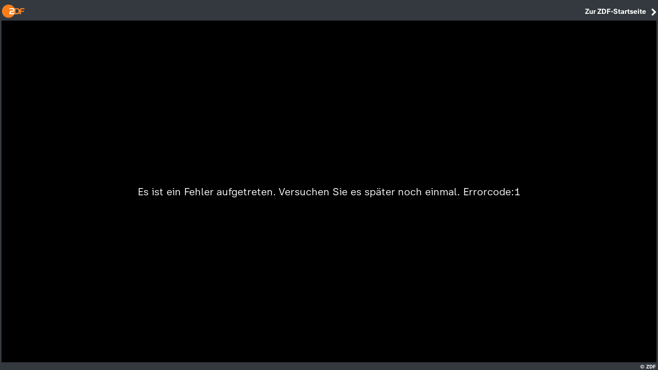

--- FILE ---
content_type: text/html; charset=UTF-8
request_url: https://ngp.zdf.de/miniplayer/embed/?mediaID=macht-und-machenschaften-cum-ex-der-milliarden-steuerskandal--100
body_size: 657
content:

<!DOCTYPE html >
<html>
<head>
<meta http-equiv="Content-Type" content="text/html; charset=UTF-8" />
<META NAME="ROBOTS" CONTENT="NOINDEX, NOFOLLOW">
<link href="/latest-v3/skins/zdf/zdf-player.css" rel="stylesheet" />
<link href="css/style.css" rel="stylesheet" />
<script type="text/javascript" src="js/ParsedQueryString.js"></script>
<script src="js/jquery.min.js"></script>
<script type="text/javascript"  src="js/interaction.js"></script>
<script src="/latest-v3/skins/zdf/zdf-player.js"></script>
<style>
body {margin:0; padding:0;}
#playerContainer{width:100%; height:100%; position:relative;}
#playerContainer  {  
  position: absolute !important;
  top: 0 !important;
  right: 0 !important;
  bottom: 0 !important;
  left: 0 !important;
  margin: auto !important;
  max-width: 100% !important;
  max-height: 100% !important;
}   

#playerContainerembed {
	  position: static !important;
}

wrapper  { position: relative;
    padding-bottom: 56.25%; /* 16:9 */
    padding-top: 50px;
    height: 0;

}   
scaleformat {    border:none;
    position: absolute;
    top: 0;
    left: 0;
    width: 100%;
    height: 100%; }


figure {    background-color: #34393f !important;
position: absolute !important;
  top: 0 !important;
  right: 0 !important;
  bottom: 0 !important;
  left: 0 !important;
  margin: auto !important;
  max-width: 100% !important;
  max-height: 100% !important;}

video {   position: absolute !important;
  top: 0 !important;
  right: 0 !important;
  bottom: 0 !important;
  left: 0 !important;
  margin: auto !important;
  max-width: 100% !important;
  max-height: 100% !important;}
  img {   position: absolute !important;
  top: 0 !important;
  right: 0 !important;
  bottom: 0 !important;
  left: 0 !important;
  margin: auto !important;
  max-width: 100% !important;
  max-height: 100% !important; left:0 !important;; transform:translateX(0%)!important;}

.b-zdfplayer-start-screen {   position: absolute !important; background-color:#34393f;
  top: 0 !important;
  right: 0 !important;
  bottom: 0 !important;
  left: 0 !important;
  margin: auto !important;
  max-width: 100% !important;
  max-height: 100% !important;
  padding-top: 0!important;}

.b-zdfplayer .zdfplayer-video_wrapper {
	  position: static !important;
}

.header {top:0px;}

</style>
</head>

<body>
<div class="centertext">
			<div class="centertextmid">
				<div class="errorcode">
				<div class="wrapper">
					<div class="scaleformat">
		<div class="header"><div class="setLogo gradient"></div>
       <a class="setMTLink gradient" href="https://www.zdf.de/" target="_blank">
	   	<span class="linkText">Zur ZDF-Startseite</span><span class="linkBtn"></span>
	   </a>
	  </div><div class="container-video" id="playerContainerembed"><div id="playerContainer" class="fakeborder"></div></div><div class="setCopyright">© ZDF</div></div></div></div></div></div>
</body>
</html>



--- FILE ---
content_type: text/css
request_url: https://ngp.zdf.de/miniplayer/embed/css/style.css
body_size: 915
content:
@charset "utf-8";

html, body	{ height:100%; font-family:"ZDFtype Bold";}
body {color:#fff; margin:0; padding:0; overflow:auto; background-color: #34393F;position:absolute; width:100%; height:100%;
}   
.bright, .transparentgrey, .transparentorange {background-color: transparent;}
@font-face{
        font-family:"ZDFtype Bold";
        src:url("../fonts/Fonts/ZDFType-Bold.woff") format("woff"),url("../fonts/Fonts/ZDFType-Bold.ttf") format("truetype");
    }
a {   text-decoration:none; font-size: 14px; color: #34393F;}
a:hover {color:#fff;} 
a .linkText {height:26px; border-right: 10px solid transparent; position:relative; top:5px;}

a .linkBtn {height:28px; width:10px; color:#fff; float:right; background-repeat:no-repeat; background-position: right; background-image: url(../images/Pfeil_re_weiss.png);}
a:hover .linkBtn {text-decoration:underline; color:#96999c; position:relative;}

.bright a .linkBtn { height:28px; width:10px; color:#fff; float:right; background-repeat:no-repeat; background-position: right; background-image: url(../images/Pfeil_re_grau.png);}



.header {height:40px; width:100%; position:absolute;}

#playerContainer, .blockingImage  {border-left: 3px solid transparent; border-right: 3px solid transparent; width:100%; height:100%; display:block; position:absolute; border-top:40px solid transparent; z-index:5555 !Important; border-bottom:15px solid transparent;}
#playerContainer figure {z-index:99999999999999999;}
.setLogo {background-size: auto 26px;}

.setLogo {position:absolute; height:100%; width:100%;background-repeat:no-repeat; z-index:1000; background-position: 4px 9px; background-image: url(../images/ZDFmt25.png); }	
.setMTLink {z-index:999999; text-align:right; position:absolute; top:9px;width:100%; height: 30px;  right:3px;color:#fff;  }
.dark .setMTLink {}
.dark .setMTLink:hover {}
.bright .setMTLink, .transparentorange .setMTLink, .transparentgrey .setMTLink {color:#96999c!important; }
.bright .setMTLink:hover, .transparentorange .setMTLink:hover, .transparentgrey .setMTLink:hover {}

.dark .setLogo {background-image: url(../images/ZDFmt25.png); background-position: 4px 9px; }
.transparentorange .setLogo, .bright .setLogo, .transparentgrey .setLogo{background-image: url(../images/ZDFmt25.png); background-position: 4px 9px; }

.setCopyright {position:absolute; display:block;bottom:0; right:0; z-index:99999999999; height:10px; width:40px; font-size:10px; float:right;bottom:3px; right:0;}   
.transparentorange .setCopyright, .bright .setCopyright, .transparentorange .setCopyright { color:#34393F;} 

object:focus { outline:none;}
object {position:absolute; width:100%; height:100%; }
.fakeborder {   
box-sizing:border-box;
-moz-box-sizing:border-box;
-ms-box-sizing:border-box;
-o-box-sizing:border-box;
-webkit-box-sizing:border-box;
}
#playerContainer, .blockingImage  {width:100%; height:100%; display:block; position:absolute; border-top:40px solid transparent; z-index:1; border-bottom:15px solid transparent;}

.blockingImage {z-index:100;}

.blockingText {color:#383838; position: absolute; width:80% ; left:10%; top: 65%; z-index:9999; text-align: center; vertical-align:middle;}
.typicalImage {background: url(../images/typical.jpg) no-repeat; background-size: 100% 100%; }
.playTeaser {cursor: pointer;}
.playOverlay {background: url(../images/overlay_play.png) no-repeat 50% 55%; cursor:pointer; display:block; z-index:99999; position:absolute; width:100%; height:100%; }


.faz .setCopyright {display:none;}
.faz #playerContainer, .faz .blockingImage , .faz .typicalImage, .faz  .overlay_play{border-bottom:0px solid transparent !important;}
.faz #playerContainer {border-top:40px solid transparent !important; border-bottom:0px solid transparent !important; overflow:hidden;}

.errorcode {font-size: 18px !important; /*font-family:zdf-player-swiss-light;*/ text-align: center;}
.centertext {height:100%; width:100%; display:table;}
.centertextmid {  vertical-align: middle; display:table-cell;}



--- FILE ---
content_type: application/javascript
request_url: https://ngp.zdf.de/miniplayer/embed/js/interaction.js
body_size: 2296
content:
//iecors.js 
(function(a){a.ajaxSettings.xdr=function(){return window.XDomainRequest?new window.XDomainRequest:null};(function(b){a.extend(a.support,{iecors:!!b})})(a.ajaxSettings.xdr());a.support.iecors&&a.ajaxTransport(function(b){var a=b.xdr();return{send:function(d,c){a.onload=function(){c(200,"OK",{text:a.responseText},{"Content-Type":a.contentType})};b.xhrFields&&(xhr.onerror=b.xhrFields.error,xhr.ontimeout=b.xhrFields.timeout);a.open(b.type,b.url);a.send(b.hasContent&&b.data||null)},abort:function(){a.abort()}}})})(jQuery);

//Playerhandling
$(document).ready(function()
{				

				var ref;
				var parsedQueryString = new ParsedQueryString();
				
				var mediaID 		= parsedQueryString.param("mediaID");
				var startTime 		= parsedQueryString.param("startTime");
				var mediaType 		= parsedQueryString.param("mediaType");
				var initialIndex 	= parsedQueryString.param("initialIndex");
				//Optional - New Parameters
				var autoPlay 		= parsedQueryString.param("autoPlay");
				var stopTime 		= parsedQueryString.param("stopTime");
				//Workaround für MT-Pupup
				var timePopupMT 	= parsedQueryString.param("time");
				var source 			= parsedQueryString.param("source");
				var layoutMode		= parsedQueryString.param("layoutMode");
				var copyright		= parsedQueryString.param("faz");
				
				if(autoPlay != 'true')
				{
					autoPlay = 'false'
				}
				
				if(startTime == 'undefined' || startTime == '0')
				{
					 startTime = '0';
				} 


				if(mediaID == '257404') {mediaID='heute-xpress-aktuelle-sendung-100'}
				if (mediaID.length <= 7) {
	
  jQuery.ajax({
        type: 'GET',
		dataType: "json",
        // must set api key
        url: 'https://api.zdf.de/content/vcms-redirects/'+mediaID,
beforeSend: function(xhr){xhr.setRequestHeader('Api-Auth', 'Bearer eyJhbGciOiJSUzI1NiIsInR5cCIgOiAiSldUIiwia2lkIiA6ICJOVDdrVWFTanNzNTZkaTZ5UjViQk9nbkpqZWw5QXQ1UGszX2JGcVRTMzFJIn0.[base64].[base64]');},
		//data: {get_param: 'location'},
        success: function(data) {
		 $.each(data, function(index, element) {
			if (index=='location'){ 
			
			var getID =  element;
			var getID = element.lastIndexOf("/") + 1;
			var getID = element.substr(getID);
			var StammID = getID.split(".")[0];
			
			//CreatePlayer

			var player_container = $('#playerContainer');
			var playerID = 1;
			var configurationUrl ='/miniplayer/embed/configuration.json';
			var videoId =StammID;
	
			player_container.html('<figure class="b-zdfplayer zdfplayer_ zdfplayer_core/Player" data-jsb=\'{"config":"'+configurationUrl+'", "content":"'+videoId+'", "id":"'+playerID+'","autoplay":'+autoPlay+',"startTime":"'+startTime+'"}\'></figure>'); 
			
			zdfplayer.applyBehaviour(player_container[0]);

			}
			
        });
        },
        error: function() {
			var player_container = $('#playerContainer');
			var playerID = 1;
			var configurationUrl ='/miniplayer/embed/configuration.json';
			var videoId ='zdfmediathek-trailer-100';
	
			player_container.html('<figure class="b-zdfplayer zdfplayer_ zdfplayer_core/Player" data-jsb=\'{"config":"'+configurationUrl+'", "content":"'+videoId+'", "id":"'+playerID+'","autoplay":'+autoPlay+',"startTime":"'+startTime+'"}\'></figure>'); 
			
			zdfplayer.applyBehaviour(player_container[0]);
        	
        }
    }); 
				}
		else {
			
			
		jQuery.ajax({
        type: 'GET',
		dataType: "json",
        // must set api key
        url: 'https://api.zdf.de/content/documents/'+mediaID+'.json?profile=player-3',
beforeSend: function(xhr){xhr.setRequestHeader('Api-Auth', 'Bearer eyJhbGciOiJSUzI1NiIsInR5cCIgOiAiSldUIiwia2lkIiA6ICJOVDdrVWFTanNzNTZkaTZ5UjViQk9nbkpqZWw5QXQ1UGszX2JGcVRTMzFJIn0.[base64].[base64]');},
		//data: {get_param: 'location'},
        success: function(data) {
		 $.each(data, function(index, element) {
			if (index=='self'){ 
			
			var getPlace =  element;
			var getPlace = element.lastIndexOf("sport");
			//var getPlace = element.substr(getID);
			//var StammID = getID.split(".")[0];
			
			if(getPlace == '-1'){
				
			var player_container = $('#playerContainer');
			var playerID = 1;
			var configurationUrl ='/miniplayer/embed/configuration.json';
			var videoId = mediaID;
	
			player_container.html('<figure class="b-zdfplayer zdfplayer_ zdfplayer_core/Player" data-jsb=\'{"config":"'+configurationUrl+'", "content":"'+videoId+'", "id":"'+playerID+'","autoplay":'+autoPlay+',"startTime":"'+startTime+'"}\'></figure>'); 
			
			zdfplayer.applyBehaviour(player_container[0]);
				}
			else{
				var player_container = $('#playerContainer');
			var playerID = 1;
			var configurationUrl ='/miniplayer/embed/configuration.json';
			var videoId = mediaID;
	
			player_container.html('<figure class="b-zdfplayer zdfplayer_ zdfplayer_core/Player" data-jsb=\'{"config":"'+configurationUrl+'", "contentPrefix":"'+ +'", "id":"'+playerID+'","autoplay":'+autoPlay+',"startTime":"'+startTime+'"}\'></figure>'); 
			
			zdfplayer.applyBehaviour(player_container[0]);
				
				}
			
			
			}
			
        });
        },
        error: function() {
		var player_container = $('#playerContainer');
			var playerID = 1;
			var configurationUrl ='/miniplayer/embed/configuration.json';
			var videoId = mediaID;
	
			player_container.html('<figure class="b-zdfplayer zdfplayer_ zdfplayer_core/Player" data-jsb=\'{"config":"'+configurationUrl+'", "contentPrefix":"'+ +'", "id":"'+playerID+'","autoplay":'+autoPlay+',"startTime":"'+startTime+'"}\'></figure>'); 
			
			zdfplayer.applyBehaviour(player_container[0]);
        }
    }); 

					
					}


				if(copyright == 'true')
				{ 
				$('body').addClass('faz');
				}

				//LayoutMode: default = dark
				if(layoutMode != 'undefined')
				{ 	
					if (layoutMode =='transparentorange') {
						$('body').addClass('bright');
						}
					else if (layoutMode =='transparentgrey') {
						$('body').addClass('bright');
					}
					else if (layoutMode =='bright') {
						$('body').addClass('bright');
					}
					else {$('body').addClass('dark');}	
					}

		   	});	
							


--- FILE ---
content_type: application/javascript
request_url: https://ngp.zdf.de/miniplayer/embed/js/ParsedQueryString.js
body_size: 832
content:
/*******************************************************************************
 * 
 * ParsedQueryString version 1.0
 * Copyright 2007, Jeff Mott <Mott.Jeff@gmail.com>. All rights reserved.
 * 
 * Redistribution and use in source and binary forms with or without
 * modification are permitted provided that the above copyright notice,
 * this condition, and the following disclaimer are retained.
 *
 * THIS SOFTWARE IS PROVIDED AS IS, AND ANY EXPRESS OR IMPLIED WARRANTIES,
 * INCLUDING BUT NOT LIMITED TO THE IMPLIED WARRANTIES OF MERCHANTABILITY AND
 * FITNESS FOR A PARTICULAR PURPOSE, ARE DISCLAIMED. IN NO EVENT SHALL THE
 * COPYRIGHT HOLDER OR CONTRIBUTORS BE LIABLE FOR ANY DIRECT, INDIRECT,
 * INCIDENTAL, SPECIAL, EXEMPLARY, OR CONSEQUENTIAL DAMAGES (INCLUDING BUT NOT
 * LIMITED TO PROCUREMENT OF SUBSTITUTE GOODS OR SERVICES; LOSS OF USE, DATA, OR
 * PROFITS; OR BUSINESS INTERRUPTION) HOWEVER CAUSED AND ON ANY THEORY OF
 * LIABILITY, WHETHER IN CONTRACT, STRICT LIABILITY, OR TORT (INCLUDING
 * NEGLIGENCE OR OTHERWISE) ARISING IN ANY WAY OUT OF THE USE OF THIS SOFTWARE,
 * EVEN IF ADVISED OF THE POSSIBILITY OF SUCH DAMAGE.
 * 
 ******************************************************************************/

function ParsedQueryString() {
	this._init();
}

ParsedQueryString.version = '1.0';

ParsedQueryString.prototype =
{
	_init:
		function ()
		{
			this._parameters = {};

			if (location.search.length <= 1)
				return;
			var pairs = location.search.substr(1).split(/[&;]/);
			for (var i = 0; i < pairs.length; i++)
			{
				var pair = pairs[i].split(/=/);
				var name = this._decodeURL(pair[0]);
				if (Boolean(pair[1]))
				{
					var value = this._decodeURL(pair[1]);
					if (Boolean(this._parameters[name]))
						this._parameters[name].push(value);
					else
						this._parameters[name] = [value];
				}
			}
		},

	_decodeURL:
		function (url) {
			return decodeURIComponent(url.replace(/\+/g, " "));
		},

	param:
		function (name)
		{
			if (Boolean(this._parameters[name]))
				return this._parameters[name][0];
			else
				return "";
		},

	params:
		function (name)
		{
			if (Boolean(name))
			{
				if (Boolean(this._parameters[name]))
				{
					var values = [];
					for (var i = 0; i < this._parameters[name].length; i++)
						values.push(this._parameters[name][i]);
					return values;
				}
				else
					return [];
			}
			else
			{
				var names = [];
				for (var name in this._parameters)
					names.push(name);
				return names;
			}
		}
};
